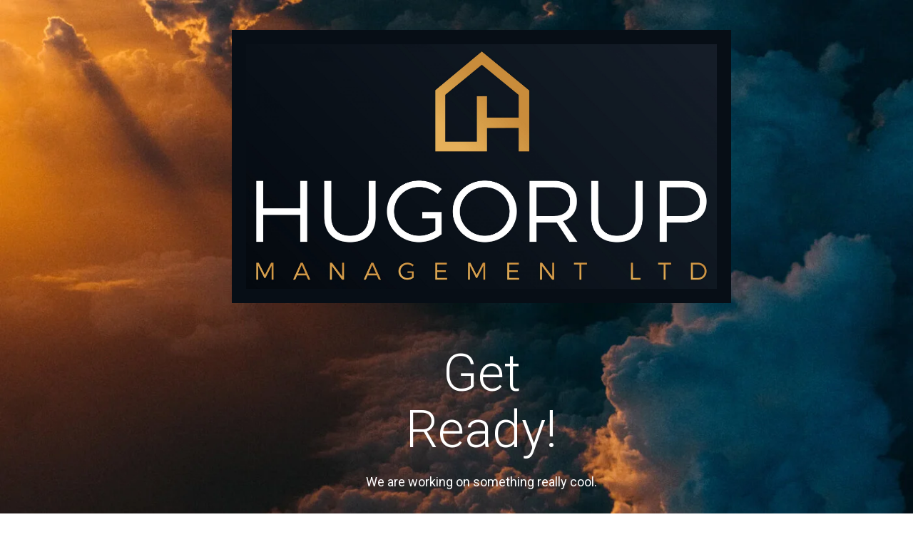

--- FILE ---
content_type: text/html; charset=UTF-8
request_url: https://hugorupmanagement.com/
body_size: 1426
content:
<!DOCTYPE html>
<html class="sp-html 
		 	 sp-seedprod sp-h-full">
<head>
							

		


<!-- Open Graph -->
<meta property="og:url" content="https://hugorupmanagement.com/" />
<meta property="og:type" content="website" />
						
<!-- Twitter Card -->
<meta name="twitter:card" content="summary" />
						
			<meta charset="UTF-8">
<meta name="viewport" content="width=device-width, initial-scale=1.0">
<!-- Default CSS -->
<link rel='stylesheet' id='seedprod-css-css'  href='https://hugorupmanagement.com/wp-content/plugins/coming-soon/public/css/tailwind.min.css?ver=1.2.7.1' type='text/css' media='all' />
<link rel='stylesheet' id='seedprod-fontawesome-css'  href='https://hugorupmanagement.com/wp-content/plugins/coming-soon/public/fontawesome/css/all.min.css?ver=1.2.7.1' type='text/css' media='all' />
	<!-- Google Font -->
<link rel="stylesheet" href="https://fonts.googleapis.com/css?family=Roboto:400,300&display=swap">


	
<!-- Global Styles -->
<style>
	#sp-page{color:#FFFFFF} #sp-page .sp-header-tag-h1,#sp-page .sp-header-tag-h2,#sp-page .sp-header-tag-h3,#sp-page .sp-header-tag-h4,#sp-page .sp-header-tag-h5,#sp-page .sp-header-tag-h6{color:#FFFFFF}#sp-page h1,#sp-page h2,#sp-page h3,#sp-page h4,#sp-page h5,#sp-page h6{color:#FFFFFF; font-family:'Roboto';font-weight:300;font-style:normal} #sp-page a{color:#FFFFFF} #sp-page a:hover{color:#e6e6e6}#sp-page .btn{background-color:#FFFFFF}body{background-color:#FFFFFF; background-image:url('https://assets.seedprod.com/1825-OapgMHZqXBkiTdJC.jpg');}
	
	
	@media only screen and (max-width: 480px) {}

	</style>

<!-- JS -->
<script>
var seedprod_api_url = "https://api.seedprod.com/v4/";
		var seeprod_enable_recaptcha = 0;
</script>
<script src="https://hugorupmanagement.com/wp-content/plugins/coming-soon/public/js/sp-scripts.min.js" defer></script>
	
		
	<script src="https://hugorupmanagement.com/wp-includes/js/jquery/jquery.js"></script>
	</head>
<body data-rsssl=1 class="spBgcover sp-h-full sp-antialiased sp-bg-slideshow">
	
	


	<div id="sp-page" class="spBgcover sp-content-5" style="background-color: rgb(255, 255, 255); background-image: url('https://assets.seedprod.com/1825-OapgMHZqXBkiTdJC.jpg'); font-family: Roboto, sans-serif; font-weight: 400;"><section id="sp-ks8a8s" class="sp-el-section " style="width: 100%; max-width: 100%; padding: 10px 10px 10px 80px; border-radius: 10px;"><div id="sp-vw3kvy" class="sp-el-row sm:sp-flex sp-justify-between sp-w-full  sp-m-auto" style="padding: 0px; width: auto; max-width: 1000px;"><div id="sp-ovbx1s" class="sp-el-col sp-p-4  sp-w-full" style="width: calc(100% - 0px); padding: 10px;"><div id="sp-niijfv" class="sp-spacer" style="height: 12px;"></div><figure id="sp-xp7nhn" class="sp-image-wrapper" style="margin-top: 0px; padding: 10px; text-align: center;"><span><img src="https://hugorupmanagement.com/wp-content/uploads/2021/06/Hugorup-Logo-On-Dark-01-scaled.jpg" alt="" style="width: 700px; border-width: 20px; border-style: solid; border-color: rgb(7, 14, 22);"></span></figure><div id="sp-jknss8" class="sp-spacer" style="height: 39px;"></div><h1 id="sp-y0sc75" class="sp-css-target" style="font-size: 72px; text-align: center; padding: 10px; margin-top: 0px;">Get <br>Ready!</h1><div id="sp-p7ef8k" class="sp-css-target sp-text-wrapper" style="font-size: 18px; padding: 10px; margin-top: 0px; text-align: center;"><p>We are working on something really cool.</p></div><div id="sp-d4et4f" class="sp-spacer" style="height: 60px;"></div><div class="sp-button-wrapper" style="padding: 10px; margin-top: 0px; text-align: center;"><a href="mailto:info@hugorupmanagements.com" id="sp-q09cvl" target="" rel="noopener" class="sp-button sp-css-target sp-text-center sp-inline-block sp-leading-none" style="font-size: 26px; font-weight: 400; font-style: normal; color: rgb(255, 255, 255); width: auto; padding: 20px 26px; border-radius: 4px; border: 1px solid rgb(255, 255, 255);"><i class="sp-mr-2 fas fa-envelope"></i><span id="q09cvl" class="mce-content-body html4-captions"  style="font-family: Roboto; opacity: 0.8; position: relative;" >Contact Us</span></a></div><div id="sp-qkrns1" class="sp-spacer" style="height: 12px;"></div></div></div></section></div>


<div class="tv">
	<div class="screen mute" id="tv"></div>
</div>

	
<script>
	var sp_subscriber_callback_url = 'https://hugorupmanagement.com/wp-admin/admin-ajax.php?action=seedprod_lite_subscribe_callback&_wpnonce=7f51c6fd78';
	var sp_is_mobile = 
	false	;
	
</script>

		</body>

</html>

	

--- FILE ---
content_type: text/javascript
request_url: https://hugorupmanagement.com/wp-content/plugins/coming-soon/public/js/sp-scripts.min.js
body_size: 2015
content:
"use strict";function _typeof(e){return(_typeof="function"==typeof Symbol&&"symbol"==typeof Symbol.iterator?function(e){return typeof e}:function(e){return e&&"function"==typeof Symbol&&e.constructor===Symbol&&e!==Symbol.prototype?"symbol":typeof e})(e)}!function(e,t){var r,n;"object"==("undefined"==typeof exports?"undefined":_typeof(exports))&&"undefined"!=typeof module?module.exports=t():"function"==typeof define&&define.amd?define(t):(e=e||self,r=e.Cookies,(n=e.Cookies=t()).noConflict=function(){return e.Cookies=r,n})}(void 0,function(){function a(e){for(var t=1;t<arguments.length;t++){var r=arguments[t];for(var n in r)e[n]=r[n]}return e}var u={read:function(e){return e.replace(/%3B/g,";")},write:function(e){return e.replace(/;/g,"%3B")}};return function t(s,i){function r(e,t,r){if("undefined"!=typeof document){"number"==typeof(r=a({},i,r)).expires&&(r.expires=new Date(Date.now()+864e5*r.expires)),r.expires&&(r.expires=r.expires.toUTCString()),e=u.write(e).replace(/=/g,"%3D"),t=s.write(String(t),e);var n="";for(var o in r)r[o]&&(n+="; "+o,!0!==r[o]&&(n+="="+r[o].split(";")[0]));return document.cookie=e+"="+t+n}}return Object.create({set:r,get:function(e){if("undefined"!=typeof document&&(!arguments.length||e)){for(var t=document.cookie?document.cookie.split("; "):[],r={},n=0;n<t.length;n++){var o=t[n].split("="),i=o.slice(1).join("="),a=u.read(o[0]).replace(/%3D/g,"=");if(r[a]=s.read(i,a),e===a)break}return e?r[e]:r}},remove:function(e,t){r(e,"",a({},t,{expires:-1}))},withAttributes:function(e){return t(this.converter,a({},this.attributes,e))},withConverter:function(e){return t(a({},this.converter,e),this.attributes)}},{attributes:{value:Object.freeze(i)},converter:{value:Object.freeze(s)}})}(u,{path:"/"})});var seedprodCookies=Cookies.noConflict(),sp_emplacementRecaptcha=[],sp_option_id="";jQuery("form[id^=sp-optin-form]").submit(function(e){e.preventDefault();var t=jQuery(this).attr("id").replace("sp-optin-form-","");if(1===seeprod_enable_recaptcha)grecaptcha.execute(sp_emplacementRecaptcha[t]);else{sp_send_request("",t)}});var sp_CaptchaCallback=function(){jQuery("div[id^=recaptcha-]").each(function(e,t){sp_option_id=t.id.replace("recaptcha-",""),sp_emplacementRecaptcha[sp_option_id]=grecaptcha.render(t,{sitekey:"6LdfOukUAAAAAMCOEFEZ9WOSKyoYrxJcgXsf66Xr",badge:"bottomright",type:"image",size:"invisible",callback:function(e){sp_send_request(e,sp_option_id)}})})};function sp_send_request(e,o){var t=jQuery("#sp-optin-form-"+o).serialize(),r=jQuery.ajax({url:seedprod_api_url+"subscribers",type:"post",dataType:"json",timeout:5e3,data:t});jQuery("#sp-optin-form-"+o+" .sp-optin-submit").addClass("sp-ajax-striped sp-ajax-animated");var n=jQuery.ajax({url:sp_subscriber_callback_url,type:"post",timeout:3e4,data:t});jQuery.when(r,n).done(function(e,t){var r=jQuery("#sp-optin-form-"+o+" input[name^='seedprod_action']").val();if("1"==r&&(jQuery("#sp-optin-form-"+o).hide(),jQuery("#sp-optin-success-"+o).show()),"2"===r){var n=jQuery("#sp-optin-form-"+o+" input[name^='redirect_url']").val();window.location.href=n}jQuery("#sp-optin-form-"+o+" .sp-optin-submit").removeClass("sp-ajax-striped sp-ajax-animated")}).fail(function(e,t,r){jQuery("#sp-optin-form-"+o+" .sp-optin-submit").removeClass("sp-ajax-striped sp-ajax-animated"),1===seeprod_enable_recaptcha&&grecaptcha.reset(sp_emplacementRecaptcha[o])})}var x=[];function countdown(e,a,s,u,p){var t=(new Date).getTime();if("vt"==e){a+=t;var r=seedprodCookies.get("seedprod_enddate_"+s);null!=r&&(a=r,seedprodCookies.set("seedprod_enddate_"+s,a,{expires:360}))}x[s]=setInterval(function(){var e=(new Date).getTime(),t=a-e,r=Math.floor(t/864e5),n=Math.floor(t%864e5/36e5),o=Math.floor(t%36e5/6e4),i=Math.floor(t%6e4/1e3);0==r?jQuery("#sp-cd-days-"+s).hide():jQuery("#sp-cd-days-"+s+" .sp-cd-amount").html(pad(r,2)),jQuery("#sp-cd-hours-"+s+" .sp-cd-amount").html(pad(n,2)),jQuery("#sp-cd-minutes-"+s+" .sp-cd-amount").html(pad(o,2)),jQuery("#sp-cd-seconds-"+s+" .sp-cd-amount").html(pad(i,2)),t<0&&(clearInterval(x[s]),"1"==u&&(jQuery("#sp-countdown-"+s+" .sp-countdown-group").hide(),jQuery("#sp-countdown-expired-"+s).show()),"2"==u&&(jQuery("#sp-countdown-"+s+" .sp-countdown-group").hide(),window.location.href=p))},1e3)}function pad(e,t,r){return r=r||"0",(e+="").length>=t?e:new Array(t-e.length+1).join(r)+e}function seedprod_bg_slideshow(e,t){var r=2<arguments.length&&void 0!==arguments[2]?arguments[2]:5e3,n=3<arguments.length&&void 0!==arguments[3]?arguments[3]:"ease-in",o=4<arguments.length&&void 0!==arguments[4]?arguments[4]:500;document.querySelector(e).style.backgroundSize="cover",document.querySelector(e).style.backgroundRepeat="no-repeat",document.querySelector(e).style.backgroundPosition="center center";var i="all "+o+"ms "+n;document.querySelector(e).style.WebkitTransition=i,document.querySelector(e).style.MozTransition=i,document.querySelector(e).style.MsTransition=i,document.querySelector(e).style.OTransition=i,document.querySelector(e).style.transition=i;var a=0;document.querySelector(e).style.backgroundImage="url('"+t[a]+"')",a++,setInterval(function(){document.querySelector(e).style.backgroundImage="url('"+t[a]+"')",++a>=t.length&&(a=0)},r);var s=new Array;t.forEach(function(e,t){s[t]=new Image,s[t].src=e})}jQuery(document).ready(function(e){e('link[href*="/wp-content/themes/"]').remove()}),jQuery(".sp-testimonial-nav button").click(function(){var e="#"+jQuery(this).parents(".sp-testimonials-wrapper").attr("id"),t=jQuery(e+" .sp-testimonial-nav button").index(this),r=0,n=jQuery(".sp-testimonial-wrapper",jQuery(this).parents(e));jQuery(n).each(function(e){1==jQuery(this).css("opacity")&&(r=e)});var o=jQuery(e+" .sp-testimonial-nav button").length-1,i=jQuery(e+" .sp-testimonial-nav button").eq(t).attr("data-index");0==t&&(0==r?r=n.length-1:r--),t==o&&(n.length-1==r?r=0:r++),n.css({opacity:0,height:"0",position:"absolute"}),jQuery(e+" .sp-testimonial-nav button[data-index]").css({opacity:.25}),void 0!==i?(r=i,jQuery(n).eq(r).css({opacity:1,height:"auto",position:"initial"}),jQuery(e+" .sp-testimonial-nav button").eq(t).css({opacity:1})):(jQuery(n).eq(r).css({opacity:1,height:"auto",position:"initial"}),jQuery(e+" .sp-testimonial-nav button").eq(r+1).css({opacity:1}))});var testimonial_timers={};jQuery(".sp-testimonials-wrapper").each(function(e){var t="#"+jQuery(this).attr("id"),r=jQuery(this).attr("data-autoplay"),n=jQuery(this).attr("data-speed");n=""===n?5e3:1e3*parseInt(n),void 0!==r&&(testimonial_timers[t]=setInterval(function(){jQuery(t+" .sp-testimonial-nav button:last-child").trigger("click")},n))}),jQuery(".sp-testimonials-wrapper").hover(function(){var e="#"+jQuery(this).attr("id");clearInterval(testimonial_timers[e])}),jQuery(".sp-testimonials-wrapper").mouseleave(function(){var e="#"+jQuery(this).attr("id"),t=jQuery(this).attr("data-autoplay"),r=jQuery(this).attr("data-speed");r=""===r?5e3:1e3*parseInt(r),void 0!==t&&(testimonial_timers[e]=setInterval(function(){jQuery(e+" .sp-testimonial-nav button:last-child").trigger("click")},r))});